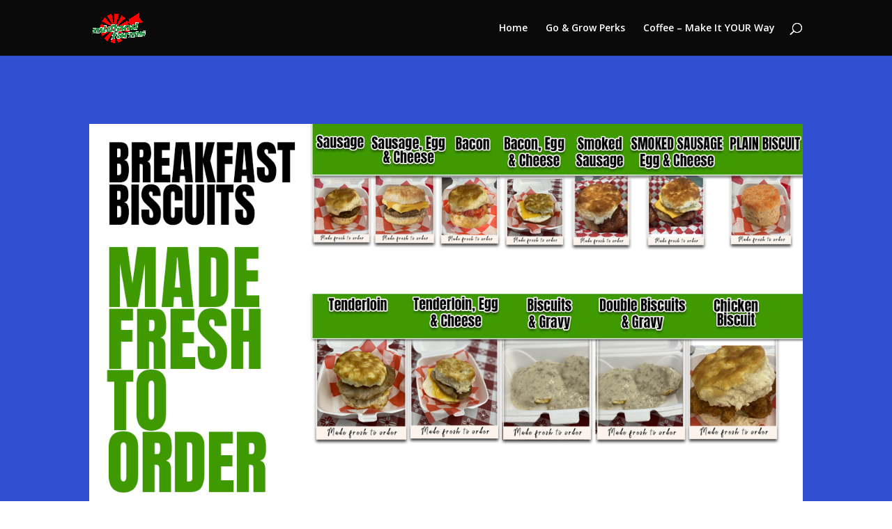

--- FILE ---
content_type: text/css
request_url: https://midlandstores.com/wp-content/et-cache/336/et-core-unified-deferred-336.min.css?ver=1766678159
body_size: 22
content:
div.et_pb_section.et_pb_section_3{background-image:url(https://midlandstores.com/wp-content/uploads/2021/07/Footer-Bg.png)!important}.et_pb_section_3{border-color:#E09900}.et_pb_section_3.et_pb_section{padding-top:10px;padding-right:0px;padding-bottom:10px;padding-left:0px;background-color:#207f15!important}.et_pb_image_9{text-align:center}.et_pb_code_0{background-color:#00405b;border-width:6px;border-color:#7CDA24}div.et_pb_section.et_pb_section_4{background-image:url(https://midlandstores.com/wp-content/uploads/2022/02/IMG_1874-scaled.jpg)!important}.et_pb_section_4{border-color:#E02B20}.et_pb_section_4.et_pb_section{padding-top:60px;padding-right:0px;padding-bottom:60px;padding-left:0px}@media only screen and (max-width:980px){.et_pb_image_9 .et_pb_image_wrap img{width:auto}}@media only screen and (max-width:767px){.et_pb_image_9 .et_pb_image_wrap img{width:auto}}